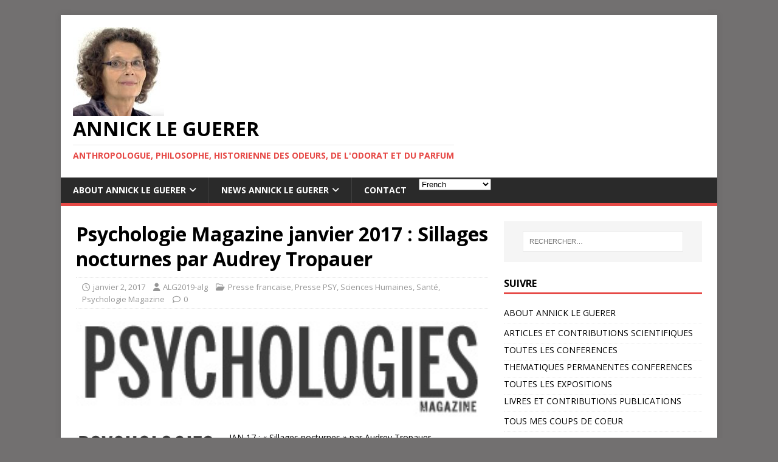

--- FILE ---
content_type: text/html; charset=UTF-8
request_url: https://annickleguerer.com/psychologie-magazine-janvier-2017-sillages-nocturnes
body_size: 18223
content:
<!DOCTYPE html>
<html class="no-js" lang="fr-FR">
<head>
<meta charset="UTF-8">
<meta name="viewport" content="width=device-width, initial-scale=1.0">
<link rel="profile" href="http://gmpg.org/xfn/11" />
<meta name='robots' content='index, follow, max-image-preview:large, max-snippet:-1, max-video-preview:-1' />
	<style>img:is([sizes="auto" i], [sizes^="auto," i]) { contain-intrinsic-size: 3000px 1500px }</style>
	
	<!-- This site is optimized with the Yoast SEO plugin v26.3 - https://yoast.com/wordpress/plugins/seo/ -->
	<title>Psychologie Magazine janvier 2017 : Sillages nocturnes par Audrey Tropauer - annick le guerer</title>
	<link rel="canonical" href="https://annickleguerer.com/psychologie-magazine-janvier-2017-sillages-nocturnes" />
	<meta property="og:locale" content="fr_FR" />
	<meta property="og:type" content="article" />
	<meta property="og:title" content="Psychologie Magazine janvier 2017 : Sillages nocturnes par Audrey Tropauer - annick le guerer" />
	<meta property="og:description" content="JAN 17 : « Sillages nocturnes » par Audrey Tropauer &nbsp;" />
	<meta property="og:url" content="https://annickleguerer.com/psychologie-magazine-janvier-2017-sillages-nocturnes" />
	<meta property="og:site_name" content="annick le guerer" />
	<meta property="article:published_time" content="2017-01-02T08:07:46+00:00" />
	<meta property="article:modified_time" content="2019-08-20T08:39:29+00:00" />
	<meta property="og:image" content="https://annickleguerer.com/wp-content/uploads/2016/06/logo-psy-mag.jpg" />
	<meta property="og:image:width" content="312" />
	<meta property="og:image:height" content="74" />
	<meta property="og:image:type" content="image/jpeg" />
	<meta name="author" content="ALG2019-alg" />
	<meta name="twitter:card" content="summary_large_image" />
	<meta name="twitter:label1" content="Écrit par" />
	<meta name="twitter:data1" content="ALG2019-alg" />
	<script type="application/ld+json" class="yoast-schema-graph">{"@context":"https://schema.org","@graph":[{"@type":"Article","@id":"https://annickleguerer.com/psychologie-magazine-janvier-2017-sillages-nocturnes#article","isPartOf":{"@id":"https://annickleguerer.com/psychologie-magazine-janvier-2017-sillages-nocturnes"},"author":{"name":"ALG2019-alg","@id":"https://annickleguerer.com/#/schema/person/2ae4ba9ff3161e2d88cec37ff03bc8af"},"headline":"Psychologie Magazine janvier 2017 : Sillages nocturnes par Audrey Tropauer","datePublished":"2017-01-02T08:07:46+00:00","dateModified":"2019-08-20T08:39:29+00:00","mainEntityOfPage":{"@id":"https://annickleguerer.com/psychologie-magazine-janvier-2017-sillages-nocturnes"},"wordCount":15,"publisher":{"@id":"https://annickleguerer.com/#organization"},"image":{"@id":"https://annickleguerer.com/psychologie-magazine-janvier-2017-sillages-nocturnes#primaryimage"},"thumbnailUrl":"https://annickleguerer.com/wp-content/uploads/2016/06/logo-psy-mag.jpg","articleSection":["Presse francaise","Presse PSY, Sciences Humaines, Santé","Psychologie Magazine"],"inLanguage":"fr-FR"},{"@type":"WebPage","@id":"https://annickleguerer.com/psychologie-magazine-janvier-2017-sillages-nocturnes","url":"https://annickleguerer.com/psychologie-magazine-janvier-2017-sillages-nocturnes","name":"Psychologie Magazine janvier 2017 : Sillages nocturnes par Audrey Tropauer - annick le guerer","isPartOf":{"@id":"https://annickleguerer.com/#website"},"primaryImageOfPage":{"@id":"https://annickleguerer.com/psychologie-magazine-janvier-2017-sillages-nocturnes#primaryimage"},"image":{"@id":"https://annickleguerer.com/psychologie-magazine-janvier-2017-sillages-nocturnes#primaryimage"},"thumbnailUrl":"https://annickleguerer.com/wp-content/uploads/2016/06/logo-psy-mag.jpg","datePublished":"2017-01-02T08:07:46+00:00","dateModified":"2019-08-20T08:39:29+00:00","breadcrumb":{"@id":"https://annickleguerer.com/psychologie-magazine-janvier-2017-sillages-nocturnes#breadcrumb"},"inLanguage":"fr-FR","potentialAction":[{"@type":"ReadAction","target":["https://annickleguerer.com/psychologie-magazine-janvier-2017-sillages-nocturnes"]}]},{"@type":"ImageObject","inLanguage":"fr-FR","@id":"https://annickleguerer.com/psychologie-magazine-janvier-2017-sillages-nocturnes#primaryimage","url":"https://annickleguerer.com/wp-content/uploads/2016/06/logo-psy-mag.jpg","contentUrl":"https://annickleguerer.com/wp-content/uploads/2016/06/logo-psy-mag.jpg","width":312,"height":74},{"@type":"BreadcrumbList","@id":"https://annickleguerer.com/psychologie-magazine-janvier-2017-sillages-nocturnes#breadcrumb","itemListElement":[{"@type":"ListItem","position":1,"name":"Accueil","item":"https://annickleguerer.com/"},{"@type":"ListItem","position":2,"name":"Psychologie Magazine janvier 2017 : Sillages nocturnes par Audrey Tropauer"}]},{"@type":"WebSite","@id":"https://annickleguerer.com/#website","url":"https://annickleguerer.com/","name":"annick le guerer","description":"Anthropologue, philosophe, historienne des odeurs, de l&#039;odorat et du parfum","publisher":{"@id":"https://annickleguerer.com/#organization"},"potentialAction":[{"@type":"SearchAction","target":{"@type":"EntryPoint","urlTemplate":"https://annickleguerer.com/?s={search_term_string}"},"query-input":{"@type":"PropertyValueSpecification","valueRequired":true,"valueName":"search_term_string"}}],"inLanguage":"fr-FR"},{"@type":"Organization","@id":"https://annickleguerer.com/#organization","name":"Annick Le Guérer","url":"https://annickleguerer.com/","logo":{"@type":"ImageObject","inLanguage":"fr-FR","@id":"https://annickleguerer.com/#/schema/logo/image/","url":"https://annickleguerer.com/wp-content/uploads/2019/11/alg21119-ter-e1572702742447.jpg","contentUrl":"https://annickleguerer.com/wp-content/uploads/2019/11/alg21119-ter-e1572702742447.jpg","width":150,"height":146,"caption":"Annick Le Guérer"},"image":{"@id":"https://annickleguerer.com/#/schema/logo/image/"}},{"@type":"Person","@id":"https://annickleguerer.com/#/schema/person/2ae4ba9ff3161e2d88cec37ff03bc8af","name":"ALG2019-alg","url":"https://annickleguerer.com/author/alg2019-alg"}]}</script>
	<!-- / Yoast SEO plugin. -->


<link rel='dns-prefetch' href='//fonts.googleapis.com' />
<link rel='preconnect' href='//c0.wp.com' />
<link rel="alternate" type="application/rss+xml" title="annick le guerer &raquo; Flux" href="https://annickleguerer.com/feed" />
<link rel="alternate" type="application/rss+xml" title="annick le guerer &raquo; Flux des commentaires" href="https://annickleguerer.com/comments/feed" />
<script type="text/javascript">
/* <![CDATA[ */
window._wpemojiSettings = {"baseUrl":"https:\/\/s.w.org\/images\/core\/emoji\/16.0.1\/72x72\/","ext":".png","svgUrl":"https:\/\/s.w.org\/images\/core\/emoji\/16.0.1\/svg\/","svgExt":".svg","source":{"concatemoji":"https:\/\/annickleguerer.com\/wp-includes\/js\/wp-emoji-release.min.js?ver=6.8.3"}};
/*! This file is auto-generated */
!function(s,n){var o,i,e;function c(e){try{var t={supportTests:e,timestamp:(new Date).valueOf()};sessionStorage.setItem(o,JSON.stringify(t))}catch(e){}}function p(e,t,n){e.clearRect(0,0,e.canvas.width,e.canvas.height),e.fillText(t,0,0);var t=new Uint32Array(e.getImageData(0,0,e.canvas.width,e.canvas.height).data),a=(e.clearRect(0,0,e.canvas.width,e.canvas.height),e.fillText(n,0,0),new Uint32Array(e.getImageData(0,0,e.canvas.width,e.canvas.height).data));return t.every(function(e,t){return e===a[t]})}function u(e,t){e.clearRect(0,0,e.canvas.width,e.canvas.height),e.fillText(t,0,0);for(var n=e.getImageData(16,16,1,1),a=0;a<n.data.length;a++)if(0!==n.data[a])return!1;return!0}function f(e,t,n,a){switch(t){case"flag":return n(e,"\ud83c\udff3\ufe0f\u200d\u26a7\ufe0f","\ud83c\udff3\ufe0f\u200b\u26a7\ufe0f")?!1:!n(e,"\ud83c\udde8\ud83c\uddf6","\ud83c\udde8\u200b\ud83c\uddf6")&&!n(e,"\ud83c\udff4\udb40\udc67\udb40\udc62\udb40\udc65\udb40\udc6e\udb40\udc67\udb40\udc7f","\ud83c\udff4\u200b\udb40\udc67\u200b\udb40\udc62\u200b\udb40\udc65\u200b\udb40\udc6e\u200b\udb40\udc67\u200b\udb40\udc7f");case"emoji":return!a(e,"\ud83e\udedf")}return!1}function g(e,t,n,a){var r="undefined"!=typeof WorkerGlobalScope&&self instanceof WorkerGlobalScope?new OffscreenCanvas(300,150):s.createElement("canvas"),o=r.getContext("2d",{willReadFrequently:!0}),i=(o.textBaseline="top",o.font="600 32px Arial",{});return e.forEach(function(e){i[e]=t(o,e,n,a)}),i}function t(e){var t=s.createElement("script");t.src=e,t.defer=!0,s.head.appendChild(t)}"undefined"!=typeof Promise&&(o="wpEmojiSettingsSupports",i=["flag","emoji"],n.supports={everything:!0,everythingExceptFlag:!0},e=new Promise(function(e){s.addEventListener("DOMContentLoaded",e,{once:!0})}),new Promise(function(t){var n=function(){try{var e=JSON.parse(sessionStorage.getItem(o));if("object"==typeof e&&"number"==typeof e.timestamp&&(new Date).valueOf()<e.timestamp+604800&&"object"==typeof e.supportTests)return e.supportTests}catch(e){}return null}();if(!n){if("undefined"!=typeof Worker&&"undefined"!=typeof OffscreenCanvas&&"undefined"!=typeof URL&&URL.createObjectURL&&"undefined"!=typeof Blob)try{var e="postMessage("+g.toString()+"("+[JSON.stringify(i),f.toString(),p.toString(),u.toString()].join(",")+"));",a=new Blob([e],{type:"text/javascript"}),r=new Worker(URL.createObjectURL(a),{name:"wpTestEmojiSupports"});return void(r.onmessage=function(e){c(n=e.data),r.terminate(),t(n)})}catch(e){}c(n=g(i,f,p,u))}t(n)}).then(function(e){for(var t in e)n.supports[t]=e[t],n.supports.everything=n.supports.everything&&n.supports[t],"flag"!==t&&(n.supports.everythingExceptFlag=n.supports.everythingExceptFlag&&n.supports[t]);n.supports.everythingExceptFlag=n.supports.everythingExceptFlag&&!n.supports.flag,n.DOMReady=!1,n.readyCallback=function(){n.DOMReady=!0}}).then(function(){return e}).then(function(){var e;n.supports.everything||(n.readyCallback(),(e=n.source||{}).concatemoji?t(e.concatemoji):e.wpemoji&&e.twemoji&&(t(e.twemoji),t(e.wpemoji)))}))}((window,document),window._wpemojiSettings);
/* ]]> */
</script>
<style id='wp-emoji-styles-inline-css' type='text/css'>

	img.wp-smiley, img.emoji {
		display: inline !important;
		border: none !important;
		box-shadow: none !important;
		height: 1em !important;
		width: 1em !important;
		margin: 0 0.07em !important;
		vertical-align: -0.1em !important;
		background: none !important;
		padding: 0 !important;
	}
</style>
<link rel='stylesheet' id='wp-block-library-css' href='https://c0.wp.com/c/6.8.3/wp-includes/css/dist/block-library/style.min.css' type='text/css' media='all' />
<style id='classic-theme-styles-inline-css' type='text/css'>
/*! This file is auto-generated */
.wp-block-button__link{color:#fff;background-color:#32373c;border-radius:9999px;box-shadow:none;text-decoration:none;padding:calc(.667em + 2px) calc(1.333em + 2px);font-size:1.125em}.wp-block-file__button{background:#32373c;color:#fff;text-decoration:none}
</style>
<link rel='stylesheet' id='mediaelement-css' href='https://c0.wp.com/c/6.8.3/wp-includes/js/mediaelement/mediaelementplayer-legacy.min.css' type='text/css' media='all' />
<link rel='stylesheet' id='wp-mediaelement-css' href='https://c0.wp.com/c/6.8.3/wp-includes/js/mediaelement/wp-mediaelement.min.css' type='text/css' media='all' />
<style id='jetpack-sharing-buttons-style-inline-css' type='text/css'>
.jetpack-sharing-buttons__services-list{display:flex;flex-direction:row;flex-wrap:wrap;gap:0;list-style-type:none;margin:5px;padding:0}.jetpack-sharing-buttons__services-list.has-small-icon-size{font-size:12px}.jetpack-sharing-buttons__services-list.has-normal-icon-size{font-size:16px}.jetpack-sharing-buttons__services-list.has-large-icon-size{font-size:24px}.jetpack-sharing-buttons__services-list.has-huge-icon-size{font-size:36px}@media print{.jetpack-sharing-buttons__services-list{display:none!important}}.editor-styles-wrapper .wp-block-jetpack-sharing-buttons{gap:0;padding-inline-start:0}ul.jetpack-sharing-buttons__services-list.has-background{padding:1.25em 2.375em}
</style>
<style id='global-styles-inline-css' type='text/css'>
:root{--wp--preset--aspect-ratio--square: 1;--wp--preset--aspect-ratio--4-3: 4/3;--wp--preset--aspect-ratio--3-4: 3/4;--wp--preset--aspect-ratio--3-2: 3/2;--wp--preset--aspect-ratio--2-3: 2/3;--wp--preset--aspect-ratio--16-9: 16/9;--wp--preset--aspect-ratio--9-16: 9/16;--wp--preset--color--black: #000000;--wp--preset--color--cyan-bluish-gray: #abb8c3;--wp--preset--color--white: #ffffff;--wp--preset--color--pale-pink: #f78da7;--wp--preset--color--vivid-red: #cf2e2e;--wp--preset--color--luminous-vivid-orange: #ff6900;--wp--preset--color--luminous-vivid-amber: #fcb900;--wp--preset--color--light-green-cyan: #7bdcb5;--wp--preset--color--vivid-green-cyan: #00d084;--wp--preset--color--pale-cyan-blue: #8ed1fc;--wp--preset--color--vivid-cyan-blue: #0693e3;--wp--preset--color--vivid-purple: #9b51e0;--wp--preset--gradient--vivid-cyan-blue-to-vivid-purple: linear-gradient(135deg,rgba(6,147,227,1) 0%,rgb(155,81,224) 100%);--wp--preset--gradient--light-green-cyan-to-vivid-green-cyan: linear-gradient(135deg,rgb(122,220,180) 0%,rgb(0,208,130) 100%);--wp--preset--gradient--luminous-vivid-amber-to-luminous-vivid-orange: linear-gradient(135deg,rgba(252,185,0,1) 0%,rgba(255,105,0,1) 100%);--wp--preset--gradient--luminous-vivid-orange-to-vivid-red: linear-gradient(135deg,rgba(255,105,0,1) 0%,rgb(207,46,46) 100%);--wp--preset--gradient--very-light-gray-to-cyan-bluish-gray: linear-gradient(135deg,rgb(238,238,238) 0%,rgb(169,184,195) 100%);--wp--preset--gradient--cool-to-warm-spectrum: linear-gradient(135deg,rgb(74,234,220) 0%,rgb(151,120,209) 20%,rgb(207,42,186) 40%,rgb(238,44,130) 60%,rgb(251,105,98) 80%,rgb(254,248,76) 100%);--wp--preset--gradient--blush-light-purple: linear-gradient(135deg,rgb(255,206,236) 0%,rgb(152,150,240) 100%);--wp--preset--gradient--blush-bordeaux: linear-gradient(135deg,rgb(254,205,165) 0%,rgb(254,45,45) 50%,rgb(107,0,62) 100%);--wp--preset--gradient--luminous-dusk: linear-gradient(135deg,rgb(255,203,112) 0%,rgb(199,81,192) 50%,rgb(65,88,208) 100%);--wp--preset--gradient--pale-ocean: linear-gradient(135deg,rgb(255,245,203) 0%,rgb(182,227,212) 50%,rgb(51,167,181) 100%);--wp--preset--gradient--electric-grass: linear-gradient(135deg,rgb(202,248,128) 0%,rgb(113,206,126) 100%);--wp--preset--gradient--midnight: linear-gradient(135deg,rgb(2,3,129) 0%,rgb(40,116,252) 100%);--wp--preset--font-size--small: 13px;--wp--preset--font-size--medium: 20px;--wp--preset--font-size--large: 36px;--wp--preset--font-size--x-large: 42px;--wp--preset--spacing--20: 0.44rem;--wp--preset--spacing--30: 0.67rem;--wp--preset--spacing--40: 1rem;--wp--preset--spacing--50: 1.5rem;--wp--preset--spacing--60: 2.25rem;--wp--preset--spacing--70: 3.38rem;--wp--preset--spacing--80: 5.06rem;--wp--preset--shadow--natural: 6px 6px 9px rgba(0, 0, 0, 0.2);--wp--preset--shadow--deep: 12px 12px 50px rgba(0, 0, 0, 0.4);--wp--preset--shadow--sharp: 6px 6px 0px rgba(0, 0, 0, 0.2);--wp--preset--shadow--outlined: 6px 6px 0px -3px rgba(255, 255, 255, 1), 6px 6px rgba(0, 0, 0, 1);--wp--preset--shadow--crisp: 6px 6px 0px rgba(0, 0, 0, 1);}:where(.is-layout-flex){gap: 0.5em;}:where(.is-layout-grid){gap: 0.5em;}body .is-layout-flex{display: flex;}.is-layout-flex{flex-wrap: wrap;align-items: center;}.is-layout-flex > :is(*, div){margin: 0;}body .is-layout-grid{display: grid;}.is-layout-grid > :is(*, div){margin: 0;}:where(.wp-block-columns.is-layout-flex){gap: 2em;}:where(.wp-block-columns.is-layout-grid){gap: 2em;}:where(.wp-block-post-template.is-layout-flex){gap: 1.25em;}:where(.wp-block-post-template.is-layout-grid){gap: 1.25em;}.has-black-color{color: var(--wp--preset--color--black) !important;}.has-cyan-bluish-gray-color{color: var(--wp--preset--color--cyan-bluish-gray) !important;}.has-white-color{color: var(--wp--preset--color--white) !important;}.has-pale-pink-color{color: var(--wp--preset--color--pale-pink) !important;}.has-vivid-red-color{color: var(--wp--preset--color--vivid-red) !important;}.has-luminous-vivid-orange-color{color: var(--wp--preset--color--luminous-vivid-orange) !important;}.has-luminous-vivid-amber-color{color: var(--wp--preset--color--luminous-vivid-amber) !important;}.has-light-green-cyan-color{color: var(--wp--preset--color--light-green-cyan) !important;}.has-vivid-green-cyan-color{color: var(--wp--preset--color--vivid-green-cyan) !important;}.has-pale-cyan-blue-color{color: var(--wp--preset--color--pale-cyan-blue) !important;}.has-vivid-cyan-blue-color{color: var(--wp--preset--color--vivid-cyan-blue) !important;}.has-vivid-purple-color{color: var(--wp--preset--color--vivid-purple) !important;}.has-black-background-color{background-color: var(--wp--preset--color--black) !important;}.has-cyan-bluish-gray-background-color{background-color: var(--wp--preset--color--cyan-bluish-gray) !important;}.has-white-background-color{background-color: var(--wp--preset--color--white) !important;}.has-pale-pink-background-color{background-color: var(--wp--preset--color--pale-pink) !important;}.has-vivid-red-background-color{background-color: var(--wp--preset--color--vivid-red) !important;}.has-luminous-vivid-orange-background-color{background-color: var(--wp--preset--color--luminous-vivid-orange) !important;}.has-luminous-vivid-amber-background-color{background-color: var(--wp--preset--color--luminous-vivid-amber) !important;}.has-light-green-cyan-background-color{background-color: var(--wp--preset--color--light-green-cyan) !important;}.has-vivid-green-cyan-background-color{background-color: var(--wp--preset--color--vivid-green-cyan) !important;}.has-pale-cyan-blue-background-color{background-color: var(--wp--preset--color--pale-cyan-blue) !important;}.has-vivid-cyan-blue-background-color{background-color: var(--wp--preset--color--vivid-cyan-blue) !important;}.has-vivid-purple-background-color{background-color: var(--wp--preset--color--vivid-purple) !important;}.has-black-border-color{border-color: var(--wp--preset--color--black) !important;}.has-cyan-bluish-gray-border-color{border-color: var(--wp--preset--color--cyan-bluish-gray) !important;}.has-white-border-color{border-color: var(--wp--preset--color--white) !important;}.has-pale-pink-border-color{border-color: var(--wp--preset--color--pale-pink) !important;}.has-vivid-red-border-color{border-color: var(--wp--preset--color--vivid-red) !important;}.has-luminous-vivid-orange-border-color{border-color: var(--wp--preset--color--luminous-vivid-orange) !important;}.has-luminous-vivid-amber-border-color{border-color: var(--wp--preset--color--luminous-vivid-amber) !important;}.has-light-green-cyan-border-color{border-color: var(--wp--preset--color--light-green-cyan) !important;}.has-vivid-green-cyan-border-color{border-color: var(--wp--preset--color--vivid-green-cyan) !important;}.has-pale-cyan-blue-border-color{border-color: var(--wp--preset--color--pale-cyan-blue) !important;}.has-vivid-cyan-blue-border-color{border-color: var(--wp--preset--color--vivid-cyan-blue) !important;}.has-vivid-purple-border-color{border-color: var(--wp--preset--color--vivid-purple) !important;}.has-vivid-cyan-blue-to-vivid-purple-gradient-background{background: var(--wp--preset--gradient--vivid-cyan-blue-to-vivid-purple) !important;}.has-light-green-cyan-to-vivid-green-cyan-gradient-background{background: var(--wp--preset--gradient--light-green-cyan-to-vivid-green-cyan) !important;}.has-luminous-vivid-amber-to-luminous-vivid-orange-gradient-background{background: var(--wp--preset--gradient--luminous-vivid-amber-to-luminous-vivid-orange) !important;}.has-luminous-vivid-orange-to-vivid-red-gradient-background{background: var(--wp--preset--gradient--luminous-vivid-orange-to-vivid-red) !important;}.has-very-light-gray-to-cyan-bluish-gray-gradient-background{background: var(--wp--preset--gradient--very-light-gray-to-cyan-bluish-gray) !important;}.has-cool-to-warm-spectrum-gradient-background{background: var(--wp--preset--gradient--cool-to-warm-spectrum) !important;}.has-blush-light-purple-gradient-background{background: var(--wp--preset--gradient--blush-light-purple) !important;}.has-blush-bordeaux-gradient-background{background: var(--wp--preset--gradient--blush-bordeaux) !important;}.has-luminous-dusk-gradient-background{background: var(--wp--preset--gradient--luminous-dusk) !important;}.has-pale-ocean-gradient-background{background: var(--wp--preset--gradient--pale-ocean) !important;}.has-electric-grass-gradient-background{background: var(--wp--preset--gradient--electric-grass) !important;}.has-midnight-gradient-background{background: var(--wp--preset--gradient--midnight) !important;}.has-small-font-size{font-size: var(--wp--preset--font-size--small) !important;}.has-medium-font-size{font-size: var(--wp--preset--font-size--medium) !important;}.has-large-font-size{font-size: var(--wp--preset--font-size--large) !important;}.has-x-large-font-size{font-size: var(--wp--preset--font-size--x-large) !important;}
:where(.wp-block-post-template.is-layout-flex){gap: 1.25em;}:where(.wp-block-post-template.is-layout-grid){gap: 1.25em;}
:where(.wp-block-columns.is-layout-flex){gap: 2em;}:where(.wp-block-columns.is-layout-grid){gap: 2em;}
:root :where(.wp-block-pullquote){font-size: 1.5em;line-height: 1.6;}
</style>
<link rel='stylesheet' id='social-widget-css' href='https://annickleguerer.com/wp-content/plugins/social-media-widget/social_widget.css?ver=6.8.3' type='text/css' media='all' />
<link rel='stylesheet' id='mh-google-fonts-css' href='https://fonts.googleapis.com/css?family=Open+Sans:400,400italic,700,600' type='text/css' media='all' />
<link rel='stylesheet' id='mh-magazine-lite-css' href='https://annickleguerer.com/wp-content/themes/mh-magazine-lite/style.css?ver=2.10.0' type='text/css' media='all' />
<link rel='stylesheet' id='mh-font-awesome-css' href='https://annickleguerer.com/wp-content/themes/mh-magazine-lite/includes/font-awesome.min.css' type='text/css' media='all' />
<link rel='stylesheet' id='sharedaddy-css' href='https://c0.wp.com/p/jetpack/15.2/modules/sharedaddy/sharing.css' type='text/css' media='all' />
<link rel='stylesheet' id='social-logos-css' href='https://c0.wp.com/p/jetpack/15.2/_inc/social-logos/social-logos.min.css' type='text/css' media='all' />
<script type="text/javascript" src="https://c0.wp.com/c/6.8.3/wp-includes/js/jquery/jquery.min.js" id="jquery-core-js"></script>
<script type="text/javascript" src="https://c0.wp.com/c/6.8.3/wp-includes/js/jquery/jquery-migrate.min.js" id="jquery-migrate-js"></script>
<script type="text/javascript" id="mh-scripts-js-extra">
/* <![CDATA[ */
var mh_magazine = {"text":{"toggle_menu":"Toggle Menu"}};
/* ]]> */
</script>
<script type="text/javascript" src="https://annickleguerer.com/wp-content/themes/mh-magazine-lite/js/scripts.js?ver=2.10.0" id="mh-scripts-js"></script>
<link rel="https://api.w.org/" href="https://annickleguerer.com/wp-json/" /><link rel="alternate" title="JSON" type="application/json" href="https://annickleguerer.com/wp-json/wp/v2/posts/4126" /><link rel="EditURI" type="application/rsd+xml" title="RSD" href="https://annickleguerer.com/xmlrpc.php?rsd" />
<meta name="generator" content="WordPress 6.8.3" />
<link rel='shortlink' href='https://annickleguerer.com/?p=4126' />
<link rel="alternate" title="oEmbed (JSON)" type="application/json+oembed" href="https://annickleguerer.com/wp-json/oembed/1.0/embed?url=https%3A%2F%2Fannickleguerer.com%2Fpsychologie-magazine-janvier-2017-sillages-nocturnes" />
<link rel="alternate" title="oEmbed (XML)" type="text/xml+oembed" href="https://annickleguerer.com/wp-json/oembed/1.0/embed?url=https%3A%2F%2Fannickleguerer.com%2Fpsychologie-magazine-janvier-2017-sillages-nocturnes&#038;format=xml" />

        <script type="text/javascript">
            var jQueryMigrateHelperHasSentDowngrade = false;

			window.onerror = function( msg, url, line, col, error ) {
				// Break out early, do not processing if a downgrade reqeust was already sent.
				if ( jQueryMigrateHelperHasSentDowngrade ) {
					return true;
                }

				var xhr = new XMLHttpRequest();
				var nonce = '8f4ff3f5c5';
				var jQueryFunctions = [
					'andSelf',
					'browser',
					'live',
					'boxModel',
					'support.boxModel',
					'size',
					'swap',
					'clean',
					'sub',
                ];
				var match_pattern = /\)\.(.+?) is not a function/;
                var erroredFunction = msg.match( match_pattern );

                // If there was no matching functions, do not try to downgrade.
                if ( null === erroredFunction || typeof erroredFunction !== 'object' || typeof erroredFunction[1] === "undefined" || -1 === jQueryFunctions.indexOf( erroredFunction[1] ) ) {
                    return true;
                }

                // Set that we've now attempted a downgrade request.
                jQueryMigrateHelperHasSentDowngrade = true;

				xhr.open( 'POST', 'https://annickleguerer.com/wp-admin/admin-ajax.php' );
				xhr.setRequestHeader( 'Content-Type', 'application/x-www-form-urlencoded' );
				xhr.onload = function () {
					var response,
                        reload = false;

					if ( 200 === xhr.status ) {
                        try {
                        	response = JSON.parse( xhr.response );

                        	reload = response.data.reload;
                        } catch ( e ) {
                        	reload = false;
                        }
                    }

					// Automatically reload the page if a deprecation caused an automatic downgrade, ensure visitors get the best possible experience.
					if ( reload ) {
						location.reload();
                    }
				};

				xhr.send( encodeURI( 'action=jquery-migrate-downgrade-version&_wpnonce=' + nonce ) );

				// Suppress error alerts in older browsers
				return true;
			}
        </script>

		<!--[if lt IE 9]>
<script src="https://annickleguerer.com/wp-content/themes/mh-magazine-lite/js/css3-mediaqueries.js"></script>
<![endif]-->
<style type="text/css" id="custom-background-css">
body.custom-background { background-color: #727070; }
</style>
	<link rel="icon" href="https://annickleguerer.com/wp-content/uploads/2015/02/cropped-annick-annik250x250px-1-32x32.jpg" sizes="32x32" />
<link rel="icon" href="https://annickleguerer.com/wp-content/uploads/2015/02/cropped-annick-annik250x250px-1-192x192.jpg" sizes="192x192" />
<link rel="apple-touch-icon" href="https://annickleguerer.com/wp-content/uploads/2015/02/cropped-annick-annik250x250px-1-180x180.jpg" />
<meta name="msapplication-TileImage" content="https://annickleguerer.com/wp-content/uploads/2015/02/cropped-annick-annik250x250px-1-270x270.jpg" />
</head>
<body id="mh-mobile" class="wp-singular post-template-default single single-post postid-4126 single-format-standard custom-background wp-custom-logo wp-theme-mh-magazine-lite mh-right-sb" itemscope="itemscope" itemtype="https://schema.org/WebPage">
<div class="mh-container mh-container-outer">
<div class="mh-header-mobile-nav mh-clearfix"></div>
<header class="mh-header" itemscope="itemscope" itemtype="https://schema.org/WPHeader">
	<div class="mh-container mh-container-inner mh-row mh-clearfix">
		<div class="mh-custom-header mh-clearfix">
<div class="mh-site-identity">
<div class="mh-site-logo" role="banner" itemscope="itemscope" itemtype="https://schema.org/Brand">
<a href="https://annickleguerer.com/" class="custom-logo-link" rel="home"><img width="150" height="146" src="https://annickleguerer.com/wp-content/uploads/2019/11/alg21119-ter-e1572702742447.jpg" class="custom-logo" alt="annick le guerer" decoding="async" /></a><div class="mh-header-text">
<a class="mh-header-text-link" href="https://annickleguerer.com/" title="annick le guerer" rel="home">
<h2 class="mh-header-title">annick le guerer</h2>
<h3 class="mh-header-tagline">Anthropologue, philosophe, historienne des odeurs, de l&#039;odorat et du parfum</h3>
</a>
</div>
</div>
</div>
</div>
	</div>
	<div class="mh-main-nav-wrap">
		<nav class="mh-navigation mh-main-nav mh-container mh-container-inner mh-clearfix" itemscope="itemscope" itemtype="https://schema.org/SiteNavigationElement">
			<div class="menu-menu-1-container"><ul id="menu-menu-1" class="menu"><li id="menu-item-58" class="menu-item menu-item-type-post_type menu-item-object-page menu-item-has-children menu-item-58"><a href="https://annickleguerer.com/annick-le-guerer">ABOUT ANNICK LE GUERER</a>
<ul class="sub-menu">
	<li id="menu-item-7813" class="menu-item menu-item-type-post_type menu-item-object-page menu-item-7813"><a href="https://annickleguerer.com/hommages-et-references">Hommages et références</a></li>
</ul>
</li>
<li id="menu-item-5997" class="menu-item menu-item-type-post_type menu-item-object-page menu-item-home menu-item-has-children menu-item-5997"><a href="https://annickleguerer.com/">NEWS ANNICK LE GUERER</a>
<ul class="sub-menu">
	<li id="menu-item-6834" class="menu-item menu-item-type-taxonomy menu-item-object-category current-post-ancestor current-menu-parent current-post-parent menu-item-6834"><a href="https://annickleguerer.com/category/presse-francaise">Presse francaise</a></li>
	<li id="menu-item-6209" class="menu-item menu-item-type-taxonomy menu-item-object-category menu-item-6209"><a href="https://annickleguerer.com/category/presse-internationale">Presse internationale</a></li>
	<li id="menu-item-6188" class="menu-item menu-item-type-taxonomy menu-item-object-category menu-item-has-children menu-item-6188"><a href="https://annickleguerer.com/category/presse-ecrite">Presse écrite</a>
	<ul class="sub-menu">
		<li id="menu-item-7933" class="menu-item menu-item-type-post_type menu-item-object-page menu-item-7933"><a href="https://annickleguerer.com/presse-ecrite-et-web">La presse écrite et web par année</a></li>
	</ul>
</li>
	<li id="menu-item-6210" class="menu-item menu-item-type-taxonomy menu-item-object-category menu-item-6210"><a href="https://annickleguerer.com/category/tv">TV</a></li>
	<li id="menu-item-6191" class="menu-item menu-item-type-taxonomy menu-item-object-category menu-item-6191"><a href="https://annickleguerer.com/category/presse-audio">Presse Audio</a></li>
	<li id="menu-item-6192" class="menu-item menu-item-type-taxonomy menu-item-object-category menu-item-6192"><a href="https://annickleguerer.com/category/video">Vidéo</a></li>
	<li id="menu-item-6186" class="menu-item menu-item-type-taxonomy menu-item-object-category menu-item-6186"><a href="https://annickleguerer.com/category/conferences">Conférences</a></li>
	<li id="menu-item-6189" class="menu-item menu-item-type-taxonomy menu-item-object-category menu-item-6189"><a href="https://annickleguerer.com/category/expositions">Expositions</a></li>
	<li id="menu-item-6204" class="menu-item menu-item-type-taxonomy menu-item-object-category menu-item-6204"><a href="https://annickleguerer.com/category/livres">Livres</a></li>
	<li id="menu-item-6202" class="menu-item menu-item-type-taxonomy menu-item-object-category menu-item-6202"><a href="https://annickleguerer.com/category/formation">Formation</a></li>
	<li id="menu-item-6200" class="menu-item menu-item-type-taxonomy menu-item-object-category menu-item-6200"><a href="https://annickleguerer.com/category/coups-de-coeur-parfums">Coups de coeur parfums</a></li>
	<li id="menu-item-6212" class="menu-item menu-item-type-taxonomy menu-item-object-category menu-item-6212"><a href="https://annickleguerer.com/category/coups-de-coeur-parfumeurs">Coups de coeur parfumeurs</a></li>
</ul>
</li>
<li id="menu-item-6248" class="menu-item menu-item-type-post_type menu-item-object-page menu-item-6248"><a href="https://annickleguerer.com/contact">CONTACT</a></li>
<li style="position:relative;" class="menu-item menu-item-gtranslate gt-menu-73310"></li></ul></div>		</nav>
	</div>
</header><div class="mh-wrapper mh-clearfix">
	<div id="main-content" class="mh-content" role="main" itemprop="mainContentOfPage"><article id="post-4126" class="post-4126 post type-post status-publish format-standard has-post-thumbnail hentry category-presse-francaise category-presse-psy-sciences-humaines-sante category-psychologie-magazine">
	<header class="entry-header mh-clearfix"><h1 class="entry-title">Psychologie Magazine janvier 2017 : Sillages nocturnes par Audrey Tropauer</h1><p class="mh-meta entry-meta">
<span class="entry-meta-date updated"><i class="far fa-clock"></i><a href="https://annickleguerer.com/2017/01">janvier 2, 2017</a></span>
<span class="entry-meta-author author vcard"><i class="fa fa-user"></i><a class="fn" href="https://annickleguerer.com/author/alg2019-alg">ALG2019-alg</a></span>
<span class="entry-meta-categories"><i class="far fa-folder-open"></i><a href="https://annickleguerer.com/category/presse-francaise" rel="category tag">Presse francaise</a>, <a href="https://annickleguerer.com/category/presse-francaise/presse-psy-sciences-humaines-sante" rel="category tag">Presse PSY, Sciences Humaines, Santé</a>, <a href="https://annickleguerer.com/category/presse-francaise/presse-psy-sciences-humaines-sante/psychologie-magazine" rel="category tag">Psychologie Magazine</a></span>
<span class="entry-meta-comments"><i class="far fa-comment"></i><a class="mh-comment-scroll" href="https://annickleguerer.com/psychologie-magazine-janvier-2017-sillages-nocturnes#mh-comments">0</a></span>
</p>
	</header>
		<div class="entry-content mh-clearfix">
<figure class="entry-thumbnail">
<img src="https://annickleguerer.com/wp-content/uploads/2016/06/logo-psy-mag.jpg" alt="" title="logo psy mag" />
</figure>
<p><a href="https://annickleguerer.files.wordpress.com/2016/06/logo-psy-mag.jpg"><img decoding="async" class=" wp-image-3679 alignleft" src="https://annickleguerer.files.wordpress.com/2016/06/logo-psy-mag.jpg?w=300" alt="logo psy mag" width="232" height="55" srcset="https://annickleguerer.com/wp-content/uploads/2016/06/logo-psy-mag.jpg 312w, https://annickleguerer.com/wp-content/uploads/2016/06/logo-psy-mag-300x71.jpg 300w" sizes="(max-width: 232px) 100vw, 232px" /></a>JAN 17 : « Sillages nocturnes » par Audrey Tropauer</p>
<p>&nbsp;</p>
<p><a href="https://annickleguerer.files.wordpress.com/2017/01/psy-janv17couv.jpg"><img fetchpriority="high" decoding="async" class="size-medium wp-image-4129 aligncenter" src="https://annickleguerer.files.wordpress.com/2017/01/psy-janv17couv.jpg?w=207" alt="psy-janv17couv" width="207" height="300" srcset="https://annickleguerer.com/wp-content/uploads/2017/01/psy-janv17couv.jpg 986w, https://annickleguerer.com/wp-content/uploads/2017/01/psy-janv17couv-207x300.jpg 207w, https://annickleguerer.com/wp-content/uploads/2017/01/psy-janv17couv-768x1112.jpg 768w, https://annickleguerer.com/wp-content/uploads/2017/01/psy-janv17couv-707x1024.jpg 707w" sizes="(max-width: 207px) 100vw, 207px" /></a></p>
<p><img decoding="async" class="aligncenter wp-image-4128 size-full" src="https://annickleguerer.files.wordpress.com/2017/01/psy-janv17article.jpg" alt="psy-janv17article" width="990" height="1426" srcset="https://annickleguerer.com/wp-content/uploads/2017/01/psy-janv17article.jpg 990w, https://annickleguerer.com/wp-content/uploads/2017/01/psy-janv17article-208x300.jpg 208w, https://annickleguerer.com/wp-content/uploads/2017/01/psy-janv17article-768x1106.jpg 768w, https://annickleguerer.com/wp-content/uploads/2017/01/psy-janv17article-711x1024.jpg 711w" sizes="(max-width: 990px) 100vw, 990px" /></p>
<div class="sharedaddy sd-sharing-enabled"><div class="robots-nocontent sd-block sd-social sd-social-icon sd-sharing"><h3 class="sd-title">Partager :</h3><div class="sd-content"><ul><li class="share-twitter"><a rel="nofollow noopener noreferrer"
				data-shared="sharing-twitter-4126"
				class="share-twitter sd-button share-icon no-text"
				href="https://annickleguerer.com/psychologie-magazine-janvier-2017-sillages-nocturnes?share=twitter"
				target="_blank"
				aria-labelledby="sharing-twitter-4126"
				>
				<span id="sharing-twitter-4126" hidden>Cliquer pour partager sur X(ouvre dans une nouvelle fenêtre)</span>
				<span>X</span>
			</a></li><li class="share-facebook"><a rel="nofollow noopener noreferrer"
				data-shared="sharing-facebook-4126"
				class="share-facebook sd-button share-icon no-text"
				href="https://annickleguerer.com/psychologie-magazine-janvier-2017-sillages-nocturnes?share=facebook"
				target="_blank"
				aria-labelledby="sharing-facebook-4126"
				>
				<span id="sharing-facebook-4126" hidden>Cliquez pour partager sur Facebook(ouvre dans une nouvelle fenêtre)</span>
				<span>Facebook</span>
			</a></li><li class="share-linkedin"><a rel="nofollow noopener noreferrer"
				data-shared="sharing-linkedin-4126"
				class="share-linkedin sd-button share-icon no-text"
				href="https://annickleguerer.com/psychologie-magazine-janvier-2017-sillages-nocturnes?share=linkedin"
				target="_blank"
				aria-labelledby="sharing-linkedin-4126"
				>
				<span id="sharing-linkedin-4126" hidden>Cliquez pour partager sur LinkedIn(ouvre dans une nouvelle fenêtre)</span>
				<span>LinkedIn</span>
			</a></li><li class="share-end"></li></ul></div></div></div>	</div></article>	</div>
	<aside class="mh-widget-col-1 mh-sidebar" itemscope="itemscope" itemtype="https://schema.org/WPSideBar"><div id="search-2" class="mh-widget widget_search"><form role="search" method="get" class="search-form" action="https://annickleguerer.com/">
				<label>
					<span class="screen-reader-text">Rechercher :</span>
					<input type="search" class="search-field" placeholder="Rechercher…" value="" name="s" />
				</label>
				<input type="submit" class="search-submit" value="Rechercher" />
			</form></div><div id="nav_menu-14" class="mh-widget widget_nav_menu"><h4 class="mh-widget-title"><span class="mh-widget-title-inner">SUIVRE</span></h4><div class="menu-menu-2-container"><ul id="menu-menu-2" class="menu"><li id="menu-item-6543" class="menu-item menu-item-type-post_type menu-item-object-page menu-item-has-children menu-item-6543"><a href="https://annickleguerer.com/annick-le-guerer">ABOUT ANNICK LE GUERER</a>
<ul class="sub-menu">
	<li id="menu-item-6961" class="menu-item menu-item-type-post_type menu-item-object-page menu-item-6961"><a href="https://annickleguerer.com/articles-contributions-scientifiques">ARTICLES ET CONTRIBUTIONS SCIENTIFIQUES</a></li>
	<li id="menu-item-6964" class="menu-item menu-item-type-post_type menu-item-object-page menu-item-6964"><a href="https://annickleguerer.com/les-conferences">TOUTES LES CONFERENCES</a></li>
	<li id="menu-item-6962" class="menu-item menu-item-type-post_type menu-item-object-page menu-item-6962"><a href="https://annickleguerer.com/conferences-permanentes">THEMATIQUES PERMANENTES CONFERENCES</a></li>
	<li id="menu-item-6965" class="menu-item menu-item-type-post_type menu-item-object-page menu-item-6965"><a href="https://annickleguerer.com/toutes-les-expositions">TOUTES LES EXPOSITIONS</a></li>
	<li id="menu-item-6963" class="menu-item menu-item-type-post_type menu-item-object-page menu-item-6963"><a href="https://annickleguerer.com/les-livres-les-theses">LIVRES ET CONTRIBUTIONS PUBLICATIONS</a></li>
</ul>
</li>
<li id="menu-item-6547" class="menu-item menu-item-type-post_type menu-item-object-page menu-item-6547"><a href="https://annickleguerer.com/tous-mes-coups-de-coeur">TOUS MES COUPS DE COEUR</a></li>
</ul></div></div><div id="media_image-46" class="mh-widget widget_media_image"><img width="133" height="90" src="https://annickleguerer.com/wp-content/uploads/2016/10/drapeau-anglo.jpg" class="image wp-image-4007  attachment-full size-full" alt="" style="max-width: 100%; height: auto;" decoding="async" /></div><div id="nav_menu-13" class="mh-widget widget_nav_menu"><h4 class="mh-widget-title"><span class="mh-widget-title-inner">LA PRESSE ANGLO/AMERICAINE</span></h4><div class="menu-toute-la-presse-ang-container"><ul id="menu-toute-la-presse-ang" class="menu"><li id="menu-item-6532" class="menu-item menu-item-type-taxonomy menu-item-object-category menu-item-6532"><a href="https://annickleguerer.com/category/presse-anglo-americaine/the-new-york-times">The New York Times</a></li>
<li id="menu-item-6536" class="menu-item menu-item-type-taxonomy menu-item-object-category menu-item-6536"><a href="https://annickleguerer.com/category/presse-anglo-americaine/the-sunday-times">The Sunday Times</a></li>
<li id="menu-item-6531" class="menu-item menu-item-type-taxonomy menu-item-object-category menu-item-6531"><a href="https://annickleguerer.com/category/presse-anglo-americaine/the-oxford-times">The Oxford Times</a></li>
<li id="menu-item-6529" class="menu-item menu-item-type-taxonomy menu-item-object-category menu-item-6529"><a href="https://annickleguerer.com/category/presse-anglo-americaine/san-francisco-chronicle">San Francisco Chronicle</a></li>
<li id="menu-item-6534" class="menu-item menu-item-type-taxonomy menu-item-object-category menu-item-6534"><a href="https://annickleguerer.com/category/presse-anglo-americaine/the-observer">The Observer</a></li>
<li id="menu-item-6533" class="menu-item menu-item-type-taxonomy menu-item-object-category menu-item-6533"><a href="https://annickleguerer.com/category/presse-anglo-americaine/the-independent">The Independent</a></li>
<li id="menu-item-6535" class="menu-item menu-item-type-taxonomy menu-item-object-category menu-item-6535"><a href="https://annickleguerer.com/category/presse-anglo-americaine/the-sunday-independent">The Sunday Independent</a></li>
<li id="menu-item-6539" class="menu-item menu-item-type-taxonomy menu-item-object-category menu-item-6539"><a href="https://annickleguerer.com/category/presse-anglo-americaine/birmingham-whats-on">Birmingham What&rsquo;s On</a></li>
<li id="menu-item-6528" class="menu-item menu-item-type-taxonomy menu-item-object-category menu-item-6528"><a href="https://annickleguerer.com/category/presse-anglo-americaine/kirkus-reviews">Kirkus Reviews</a></li>
<li id="menu-item-6537" class="menu-item menu-item-type-taxonomy menu-item-object-category menu-item-6537"><a href="https://annickleguerer.com/category/presse-anglo-americaine/turtle-bay-books-publishers-weekly">Turtle Bay Books &#8211; Publishers Weekly</a></li>
<li id="menu-item-6538" class="menu-item menu-item-type-taxonomy menu-item-object-category menu-item-6538"><a href="https://annickleguerer.com/category/presse-anglo-americaine/a-womans-journal">A Woman&rsquo;s Journal</a></li>
<li id="menu-item-6541" class="menu-item menu-item-type-taxonomy menu-item-object-category menu-item-6541"><a href="https://annickleguerer.com/category/presse-anglo-americaine/hamhigh">Ham&#038;High</a></li>
<li id="menu-item-6540" class="menu-item menu-item-type-taxonomy menu-item-object-category menu-item-6540"><a href="https://annickleguerer.com/category/presse-anglo-americaine/daily-mail">Daily Mail</a></li>
<li id="menu-item-6542" class="menu-item menu-item-type-taxonomy menu-item-object-category menu-item-6542"><a href="https://annickleguerer.com/category/presse-anglo-americaine/literary-review">Literary Review</a></li>
<li id="menu-item-6621" class="menu-item menu-item-type-taxonomy menu-item-object-category menu-item-6621"><a href="https://annickleguerer.com/category/presse-anglo-americaine/slate-fr">Slate.fr</a></li>
</ul></div></div><div id="media_image-47" class="mh-widget widget_media_image"><img width="150" height="150" src="https://annickleguerer.com/wp-content/uploads/2019/08/drapeau-Europe-150x150.jpg" class="image wp-image-6554  attachment-thumbnail size-thumbnail" alt="" style="max-width: 100%; height: auto;" decoding="async" /></div><div id="nav_menu-15" class="mh-widget widget_nav_menu"><h4 class="mh-widget-title"><span class="mh-widget-title-inner">PRESSE EUROPEENNE</span></h4><div class="menu-presse-europe-container"><ul id="menu-presse-europe" class="menu"><li id="menu-item-7610" class="menu-item menu-item-type-taxonomy menu-item-object-category menu-item-7610"><a href="https://annickleguerer.com/category/presse-europeenne/allemagne/arzte-zeitung">Arzte Zeitung</a></li>
<li id="menu-item-7611" class="menu-item menu-item-type-taxonomy menu-item-object-category menu-item-7611"><a href="https://annickleguerer.com/category/presse-europeenne/allemagne/buchjournal">Buchjournal</a></li>
<li id="menu-item-6622" class="menu-item menu-item-type-taxonomy menu-item-object-category menu-item-6622"><a href="https://annickleguerer.com/category/presse-europeenne/allemagne/darmstadter-echo">Darmstädter Echo</a></li>
<li id="menu-item-7612" class="menu-item menu-item-type-taxonomy menu-item-object-category menu-item-7612"><a href="https://annickleguerer.com/category/presse-europeenne/allemagne/die-zeit">Die Zeit</a></li>
<li id="menu-item-6613" class="menu-item menu-item-type-taxonomy menu-item-object-category menu-item-6613"><a href="https://annickleguerer.com/category/presse-europeenne/allemagne/frankfurter-allgemeine-zeitung">Frankfurter Allgemeine Zeitung</a></li>
<li id="menu-item-6967" class="menu-item menu-item-type-taxonomy menu-item-object-category menu-item-6967"><a href="https://annickleguerer.com/category/presse-europeenne/allemagne/focus-magazine">Focus Magazine</a></li>
<li id="menu-item-7614" class="menu-item menu-item-type-taxonomy menu-item-object-category menu-item-7614"><a href="https://annickleguerer.com/category/presse-europeenne/allemagne/hannoversche-allgemeine">Hannoversche Allgemeine</a></li>
<li id="menu-item-6571" class="menu-item menu-item-type-taxonomy menu-item-object-category menu-item-6571"><a href="https://annickleguerer.com/category/presse-europeenne/belgique/rtl-info-be">RTL INFO.be</a></li>
<li id="menu-item-7616" class="menu-item menu-item-type-taxonomy menu-item-object-category menu-item-7616"><a href="https://annickleguerer.com/category/presse-europeenne/allemagne/suddeutsch-zeitung">Süddeutsch Zeitung</a></li>
<li id="menu-item-6615" class="menu-item menu-item-type-taxonomy menu-item-object-category menu-item-6615"><a href="https://annickleguerer.com/category/presse-europeenne/belgique/le-vif-express-be">Le Vif Express.be</a></li>
<li id="menu-item-6972" class="menu-item menu-item-type-taxonomy menu-item-object-category menu-item-6972"><a href="https://annickleguerer.com/category/presse-europeenne/belgique/rtbf-auvio">RTBF auvio</a></li>
<li id="menu-item-7470" class="menu-item menu-item-type-taxonomy menu-item-object-category menu-item-7470"><a href="https://annickleguerer.com/category/presse-europeenne/espagne/el-espectador">El Espectador</a></li>
<li id="menu-item-7460" class="menu-item menu-item-type-taxonomy menu-item-object-category menu-item-7460"><a href="https://annickleguerer.com/category/presse-europeenne/italie/albatros">Albatros</a></li>
<li id="menu-item-7462" class="menu-item menu-item-type-taxonomy menu-item-object-category menu-item-7462"><a href="https://annickleguerer.com/category/presse-europeenne/italie/la-voce">La Voce</a></li>
<li id="menu-item-6617" class="menu-item menu-item-type-taxonomy menu-item-object-category menu-item-6617"><a href="https://annickleguerer.com/category/presse-europeenne/italie/nuovi-orizzonti-it">Nuovi Orizzonti.it</a></li>
<li id="menu-item-7617" class="menu-item menu-item-type-taxonomy menu-item-object-category menu-item-7617"><a href="https://annickleguerer.com/category/presse-europeenne/italie/unita">Unita</a></li>
<li id="menu-item-9221" class="menu-item menu-item-type-taxonomy menu-item-object-category menu-item-9221"><a href="https://annickleguerer.com/category/presse-europeenne/italie/corriere-della-sera">Corriere della Sera</a></li>
<li id="menu-item-7461" class="menu-item menu-item-type-taxonomy menu-item-object-category menu-item-7461"><a href="https://annickleguerer.com/category/presse-europeenne/luxembourg/le-quotidien">Le Quotidien</a></li>
<li id="menu-item-6619" class="menu-item menu-item-type-taxonomy menu-item-object-category menu-item-6619"><a href="https://annickleguerer.com/category/presse-europeenne/luxembourg/rtl-lu">RTL.lu</a></li>
<li id="menu-item-6969" class="menu-item menu-item-type-taxonomy menu-item-object-category menu-item-6969"><a href="https://annickleguerer.com/category/presse-europeenne/luxembourg/telecran-magazin">Telecran Magazin</a></li>
<li id="menu-item-7623" class="menu-item menu-item-type-taxonomy menu-item-object-category menu-item-7623"><a href="https://annickleguerer.com/category/presse-europeenne/suisse/basler-zeitung">Basler Zeitung</a></li>
<li id="menu-item-6968" class="menu-item menu-item-type-taxonomy menu-item-object-category menu-item-6968"><a href="https://annickleguerer.com/category/presse-europeenne/suisse/geneve-active">Genève Active</a></li>
<li id="menu-item-6620" class="menu-item menu-item-type-taxonomy menu-item-object-category menu-item-6620"><a href="https://annickleguerer.com/category/presse-europeenne/suisse/generations-plus-ch">Générations plus.ch</a></li>
</ul></div></div><div id="media_image-48" class="mh-widget widget_media_image"><img width="150" height="150" src="https://annickleguerer.com/wp-content/uploads/2015/04/france-150x150.jpg" class="image wp-image-2049  attachment-thumbnail size-thumbnail" alt="" style="max-width: 100%; height: auto;" decoding="async" /></div><div id="nav_menu-16" class="mh-widget widget_nav_menu"><h4 class="mh-widget-title"><span class="mh-widget-title-inner">PRESSE FRANCAISE</span></h4><div class="menu-presse-francaise-container"><ul id="menu-presse-francaise" class="menu"><li id="menu-item-6983" class="menu-item menu-item-type-taxonomy menu-item-object-category menu-item-6983"><a href="https://annickleguerer.com/category/presse-francaise/presse-generaliste/le-monde">Le Monde</a></li>
<li id="menu-item-6985" class="menu-item menu-item-type-taxonomy menu-item-object-category menu-item-6985"><a href="https://annickleguerer.com/category/presse-francaise/presse-generaliste/liberation">Libération</a></li>
<li id="menu-item-7468" class="menu-item menu-item-type-taxonomy menu-item-object-category menu-item-7468"><a href="https://annickleguerer.com/category/presse-francaise/presse-generaliste/paris-match">Paris-Match</a></li>
<li id="menu-item-6982" class="menu-item menu-item-type-taxonomy menu-item-object-category menu-item-6982"><a href="https://annickleguerer.com/category/presse-francaise/presse-generaliste/lobs">L&rsquo;OBS</a></li>
<li id="menu-item-7107" class="menu-item menu-item-type-taxonomy menu-item-object-category menu-item-7107"><a href="https://annickleguerer.com/category/presse-francaise/presse-generaliste/le-point">Le Point</a></li>
<li id="menu-item-7105" class="menu-item menu-item-type-taxonomy menu-item-object-category menu-item-7105"><a href="https://annickleguerer.com/category/presse-francaise/presse-generaliste/la-croix">La Croix</a></li>
<li id="menu-item-6979" class="menu-item menu-item-type-taxonomy menu-item-object-category menu-item-6979"><a href="https://annickleguerer.com/category/presse-francaise/presse-generaliste/lexpress">L&rsquo;Express</a></li>
<li id="menu-item-7104" class="menu-item menu-item-type-taxonomy menu-item-object-category menu-item-7104"><a href="https://annickleguerer.com/category/presse-francaise/presse-generaliste/figaro">Le Figaro</a></li>
<li id="menu-item-7106" class="menu-item menu-item-type-taxonomy menu-item-object-category menu-item-7106"><a href="https://annickleguerer.com/category/presse-francaise/presse-generaliste/le-parisien-la-parisienne">Le Parisien &#8211; La Parisienne</a></li>
<li id="menu-item-6974" class="menu-item menu-item-type-taxonomy menu-item-object-category menu-item-6974"><a href="https://annickleguerer.com/category/presse-francaise/presse-generaliste/elle">Elle</a></li>
<li id="menu-item-7466" class="menu-item menu-item-type-taxonomy menu-item-object-category menu-item-7466"><a href="https://annickleguerer.com/category/presse-francaise/presse-generaliste/politis">Politis</a></li>
<li id="menu-item-6994" class="menu-item menu-item-type-taxonomy menu-item-object-category menu-item-6994"><a href="https://annickleguerer.com/category/presse-francaise/presse-generaliste/we-demain">We Demain</a></li>
<li id="menu-item-6984" class="menu-item menu-item-type-taxonomy menu-item-object-category menu-item-6984"><a href="https://annickleguerer.com/category/presse-francaise/presse-generaliste/les-inrockuptibles">Les Inrockuptibles</a></li>
<li id="menu-item-7103" class="menu-item menu-item-type-taxonomy menu-item-object-category menu-item-7103"><a href="https://annickleguerer.com/category/presse-francaise/presse-generaliste/afp-cnews">AFP &#8211; CNEWS</a></li>
<li id="menu-item-7117" class="menu-item menu-item-type-taxonomy menu-item-object-category menu-item-7117"><a href="https://annickleguerer.com/category/presse-francaise/groupe-radio-france">Groupe Radio France</a></li>
<li id="menu-item-6991" class="menu-item menu-item-type-taxonomy menu-item-object-category menu-item-6991"><a href="https://annickleguerer.com/category/presse-francaise/presse-generaliste/rcf-radio">RCF Radio</a></li>
<li id="menu-item-6993" class="menu-item menu-item-type-taxonomy menu-item-object-category menu-item-6993"><a href="https://annickleguerer.com/category/presse-francaise/presse-generaliste/tf1-reportage">TF1 reportage</a></li>
<li id="menu-item-6976" class="menu-item menu-item-type-taxonomy menu-item-object-category menu-item-6976"><a href="https://annickleguerer.com/category/presse-francaise/presse-generaliste/france-5">France 5</a></li>
<li id="menu-item-6973" class="menu-item menu-item-type-taxonomy menu-item-object-category menu-item-6973"><a href="https://annickleguerer.com/category/presse-francaise/presse-generaliste/bfm-business">BFM Business</a></li>
<li id="menu-item-6987" class="menu-item menu-item-type-taxonomy menu-item-object-category menu-item-6987"><a href="https://annickleguerer.com/category/presse-francaise/groupe-radio-france/france-bleu">France bleu</a></li>
<li id="menu-item-6986" class="menu-item menu-item-type-taxonomy menu-item-object-category menu-item-6986"><a href="https://annickleguerer.com/category/presse-francaise/presse-fr-regionale/france-3-corse">France 3 Corse</a></li>
<li id="menu-item-7620" class="menu-item menu-item-type-taxonomy menu-item-object-category menu-item-7620"><a href="https://annickleguerer.com/category/presse-francaise/presse-fr-regionale/dernieres-nouvelles-dalsace-dna">Dernières Nouvelles d&rsquo;Alsace &#8211; DNA</a></li>
<li id="menu-item-7283" class="menu-item menu-item-type-taxonomy menu-item-object-category menu-item-7283"><a href="https://annickleguerer.com/category/presse-francaise/presse-fr-regionale/la-presse-darmor">La presse d&rsquo;Armor</a></li>
<li id="menu-item-7109" class="menu-item menu-item-type-taxonomy menu-item-object-category menu-item-7109"><a href="https://annickleguerer.com/category/presse-francaise/presse-fr-regionale/le-telegramme">Le Télégramme</a></li>
<li id="menu-item-7108" class="menu-item menu-item-type-taxonomy menu-item-object-category menu-item-7108"><a href="https://annickleguerer.com/category/presse-francaise/presse-fr-regionale/le-republicain-lorrain">Le Républicain Lorrain</a></li>
<li id="menu-item-6988" class="menu-item menu-item-type-taxonomy menu-item-object-category menu-item-6988"><a href="https://annickleguerer.com/category/presse-francaise/presse-fr-regionale/lest-republicain">L&rsquo;Est Républicain</a></li>
<li id="menu-item-6989" class="menu-item menu-item-type-taxonomy menu-item-object-category menu-item-6989"><a href="https://annickleguerer.com/category/presse-francaise/presse-fr-regionale/le-quotidien-jurassien">Le Quotidien Jurassien</a></li>
<li id="menu-item-7014" class="menu-item menu-item-type-taxonomy menu-item-object-category menu-item-7014"><a href="https://annickleguerer.com/category/presse-francaise/presse-fr-regionale/nice-matin">Nice Matin</a></li>
<li id="menu-item-7015" class="menu-item menu-item-type-taxonomy menu-item-object-category menu-item-7015"><a href="https://annickleguerer.com/category/presse-francaise/presse-fr-regionale/radio-bresse">Radio Bresse</a></li>
<li id="menu-item-7730" class="menu-item menu-item-type-taxonomy menu-item-object-category menu-item-7730"><a href="https://annickleguerer.com/category/presse-francaise/presse-parfums">Presse parfums</a></li>
<li id="menu-item-7729" class="menu-item menu-item-type-taxonomy menu-item-object-category current-post-ancestor current-menu-parent current-post-parent menu-item-7729"><a href="https://annickleguerer.com/category/presse-francaise/presse-psy-sciences-humaines-sante">Presse PSY, Sciences Humaines, Santé</a></li>
<li id="menu-item-7728" class="menu-item menu-item-type-taxonomy menu-item-object-category menu-item-7728"><a href="https://annickleguerer.com/category/presse-francaise/presse-specialisee">Presse spécialisée : histoire, art, santé, mode, religions, société, scolaires et autres</a></li>
</ul></div></div></aside></div>
<footer class="mh-footer" itemscope="itemscope" itemtype="https://schema.org/WPFooter">
<div class="mh-container mh-container-inner mh-footer-widgets mh-row mh-clearfix">
<div class="mh-col-1-4 mh-widget-col-1 mh-footer-4-cols  mh-footer-area mh-footer-1">
<div id="social-widget-2" class="mh-footer-widget Social_Widget"><h6 class="mh-widget-title mh-footer-widget-title"><span class="mh-widget-title-inner mh-footer-widget-title-inner">ME SUIVRE SUR LES RESEAUX SOCIAUX</span></h6><div class="socialmedia-buttons smw_left"><a href="https://www.facebook.com/pg/AnnickLeGuererEcrivain/posts/?ref=page_internal" rel="nofollow" target="_blank"><img width="32" height="32" src="https://annickleguerer.com/wp-content/plugins/social-media-widget/images/default/32/facebook.png" 
				alt="Follow Us on Facebook" 
				title="Follow Us on Facebook" style="opacity: 0.8; -moz-opacity: 0.8;" class="fade" /></a><a href="https://fr.linkedin.com/in/annick-le-guerer-a4004814a" rel="nofollow" target="_blank"><img width="32" height="32" src="https://annickleguerer.com/wp-content/plugins/social-media-widget/images/default/32/linkedin.png" 
				alt="Follow Us on LinkedIn" 
				title="Follow Us on LinkedIn" style="opacity: 0.8; -moz-opacity: 0.8;" class="fade" /></a><a href="https://twitter.com/ALeguerer" rel="nofollow" target="_blank"><img width="32" height="32" src="https://annickleguerer.com/wp-content/plugins/social-media-widget/images/default/32/twitter.png" 
				alt="Follow Us on Twitter" 
				title="Follow Us on Twitter" style="opacity: 0.8; -moz-opacity: 0.8;" class="fade" /></a><a href="https://www.instagram.com/?hl=fr" rel="nofollow" target="_blank"><img width="32" height="32" src="https://annickleguerer.com/wp-content/plugins/social-media-widget/images/default/32/instagram.png" 
				alt="Follow Us on Instagram" 
				title="Follow Us on Instagram" style="opacity: 0.8; -moz-opacity: 0.8;" class="fade" /></a></div></div><div id="archives-2" class="mh-footer-widget widget_archive"><h6 class="mh-widget-title mh-footer-widget-title"><span class="mh-widget-title-inner mh-footer-widget-title-inner">Archives</span></h6>		<label class="screen-reader-text" for="archives-dropdown-2">Archives</label>
		<select id="archives-dropdown-2" name="archive-dropdown">
			
			<option value="">Sélectionner un mois</option>
				<option value='https://annickleguerer.com/2025/10'> octobre 2025 </option>
	<option value='https://annickleguerer.com/2025/08'> août 2025 </option>
	<option value='https://annickleguerer.com/2025/06'> juin 2025 </option>
	<option value='https://annickleguerer.com/2025/05'> mai 2025 </option>
	<option value='https://annickleguerer.com/2025/04'> avril 2025 </option>
	<option value='https://annickleguerer.com/2025/03'> mars 2025 </option>
	<option value='https://annickleguerer.com/2025/02'> février 2025 </option>
	<option value='https://annickleguerer.com/2025/01'> janvier 2025 </option>
	<option value='https://annickleguerer.com/2024/12'> décembre 2024 </option>
	<option value='https://annickleguerer.com/2024/11'> novembre 2024 </option>
	<option value='https://annickleguerer.com/2024/10'> octobre 2024 </option>
	<option value='https://annickleguerer.com/2024/09'> septembre 2024 </option>
	<option value='https://annickleguerer.com/2024/07'> juillet 2024 </option>
	<option value='https://annickleguerer.com/2024/06'> juin 2024 </option>
	<option value='https://annickleguerer.com/2024/05'> mai 2024 </option>
	<option value='https://annickleguerer.com/2024/03'> mars 2024 </option>
	<option value='https://annickleguerer.com/2024/02'> février 2024 </option>
	<option value='https://annickleguerer.com/2024/01'> janvier 2024 </option>
	<option value='https://annickleguerer.com/2023/12'> décembre 2023 </option>
	<option value='https://annickleguerer.com/2023/11'> novembre 2023 </option>
	<option value='https://annickleguerer.com/2023/10'> octobre 2023 </option>
	<option value='https://annickleguerer.com/2023/09'> septembre 2023 </option>
	<option value='https://annickleguerer.com/2023/08'> août 2023 </option>
	<option value='https://annickleguerer.com/2023/06'> juin 2023 </option>
	<option value='https://annickleguerer.com/2023/05'> mai 2023 </option>
	<option value='https://annickleguerer.com/2023/04'> avril 2023 </option>
	<option value='https://annickleguerer.com/2023/03'> mars 2023 </option>
	<option value='https://annickleguerer.com/2023/02'> février 2023 </option>
	<option value='https://annickleguerer.com/2023/01'> janvier 2023 </option>
	<option value='https://annickleguerer.com/2022/12'> décembre 2022 </option>
	<option value='https://annickleguerer.com/2022/11'> novembre 2022 </option>
	<option value='https://annickleguerer.com/2022/10'> octobre 2022 </option>
	<option value='https://annickleguerer.com/2022/09'> septembre 2022 </option>
	<option value='https://annickleguerer.com/2022/08'> août 2022 </option>
	<option value='https://annickleguerer.com/2022/07'> juillet 2022 </option>
	<option value='https://annickleguerer.com/2022/06'> juin 2022 </option>
	<option value='https://annickleguerer.com/2022/05'> mai 2022 </option>
	<option value='https://annickleguerer.com/2022/04'> avril 2022 </option>
	<option value='https://annickleguerer.com/2022/03'> mars 2022 </option>
	<option value='https://annickleguerer.com/2022/02'> février 2022 </option>
	<option value='https://annickleguerer.com/2021/11'> novembre 2021 </option>
	<option value='https://annickleguerer.com/2021/10'> octobre 2021 </option>
	<option value='https://annickleguerer.com/2021/09'> septembre 2021 </option>
	<option value='https://annickleguerer.com/2021/06'> juin 2021 </option>
	<option value='https://annickleguerer.com/2021/04'> avril 2021 </option>
	<option value='https://annickleguerer.com/2021/03'> mars 2021 </option>
	<option value='https://annickleguerer.com/2021/02'> février 2021 </option>
	<option value='https://annickleguerer.com/2021/01'> janvier 2021 </option>
	<option value='https://annickleguerer.com/2020/11'> novembre 2020 </option>
	<option value='https://annickleguerer.com/2020/10'> octobre 2020 </option>
	<option value='https://annickleguerer.com/2020/09'> septembre 2020 </option>
	<option value='https://annickleguerer.com/2020/07'> juillet 2020 </option>
	<option value='https://annickleguerer.com/2020/06'> juin 2020 </option>
	<option value='https://annickleguerer.com/2020/05'> mai 2020 </option>
	<option value='https://annickleguerer.com/2020/04'> avril 2020 </option>
	<option value='https://annickleguerer.com/2020/03'> mars 2020 </option>
	<option value='https://annickleguerer.com/2020/02'> février 2020 </option>
	<option value='https://annickleguerer.com/2020/01'> janvier 2020 </option>
	<option value='https://annickleguerer.com/2019/12'> décembre 2019 </option>
	<option value='https://annickleguerer.com/2019/11'> novembre 2019 </option>
	<option value='https://annickleguerer.com/2019/10'> octobre 2019 </option>
	<option value='https://annickleguerer.com/2019/09'> septembre 2019 </option>
	<option value='https://annickleguerer.com/2019/08'> août 2019 </option>
	<option value='https://annickleguerer.com/2019/07'> juillet 2019 </option>
	<option value='https://annickleguerer.com/2019/06'> juin 2019 </option>
	<option value='https://annickleguerer.com/2019/05'> mai 2019 </option>
	<option value='https://annickleguerer.com/2019/04'> avril 2019 </option>
	<option value='https://annickleguerer.com/2019/03'> mars 2019 </option>
	<option value='https://annickleguerer.com/2019/02'> février 2019 </option>
	<option value='https://annickleguerer.com/2019/01'> janvier 2019 </option>
	<option value='https://annickleguerer.com/2018/12'> décembre 2018 </option>
	<option value='https://annickleguerer.com/2018/11'> novembre 2018 </option>
	<option value='https://annickleguerer.com/2018/10'> octobre 2018 </option>
	<option value='https://annickleguerer.com/2018/09'> septembre 2018 </option>
	<option value='https://annickleguerer.com/2018/08'> août 2018 </option>
	<option value='https://annickleguerer.com/2018/07'> juillet 2018 </option>
	<option value='https://annickleguerer.com/2018/06'> juin 2018 </option>
	<option value='https://annickleguerer.com/2018/05'> mai 2018 </option>
	<option value='https://annickleguerer.com/2018/04'> avril 2018 </option>
	<option value='https://annickleguerer.com/2018/03'> mars 2018 </option>
	<option value='https://annickleguerer.com/2018/02'> février 2018 </option>
	<option value='https://annickleguerer.com/2018/01'> janvier 2018 </option>
	<option value='https://annickleguerer.com/2017/12'> décembre 2017 </option>
	<option value='https://annickleguerer.com/2017/11'> novembre 2017 </option>
	<option value='https://annickleguerer.com/2017/10'> octobre 2017 </option>
	<option value='https://annickleguerer.com/2017/09'> septembre 2017 </option>
	<option value='https://annickleguerer.com/2017/08'> août 2017 </option>
	<option value='https://annickleguerer.com/2017/07'> juillet 2017 </option>
	<option value='https://annickleguerer.com/2017/06'> juin 2017 </option>
	<option value='https://annickleguerer.com/2017/05'> mai 2017 </option>
	<option value='https://annickleguerer.com/2017/04'> avril 2017 </option>
	<option value='https://annickleguerer.com/2017/03'> mars 2017 </option>
	<option value='https://annickleguerer.com/2017/02'> février 2017 </option>
	<option value='https://annickleguerer.com/2017/01'> janvier 2017 </option>
	<option value='https://annickleguerer.com/2016/12'> décembre 2016 </option>
	<option value='https://annickleguerer.com/2016/11'> novembre 2016 </option>
	<option value='https://annickleguerer.com/2016/10'> octobre 2016 </option>
	<option value='https://annickleguerer.com/2016/09'> septembre 2016 </option>
	<option value='https://annickleguerer.com/2016/08'> août 2016 </option>
	<option value='https://annickleguerer.com/2016/07'> juillet 2016 </option>
	<option value='https://annickleguerer.com/2016/06'> juin 2016 </option>
	<option value='https://annickleguerer.com/2016/05'> mai 2016 </option>
	<option value='https://annickleguerer.com/2016/04'> avril 2016 </option>
	<option value='https://annickleguerer.com/2016/03'> mars 2016 </option>
	<option value='https://annickleguerer.com/2016/02'> février 2016 </option>
	<option value='https://annickleguerer.com/2016/01'> janvier 2016 </option>
	<option value='https://annickleguerer.com/2015/12'> décembre 2015 </option>
	<option value='https://annickleguerer.com/2015/11'> novembre 2015 </option>
	<option value='https://annickleguerer.com/2015/10'> octobre 2015 </option>
	<option value='https://annickleguerer.com/2015/09'> septembre 2015 </option>
	<option value='https://annickleguerer.com/2015/07'> juillet 2015 </option>
	<option value='https://annickleguerer.com/2015/06'> juin 2015 </option>
	<option value='https://annickleguerer.com/2015/05'> mai 2015 </option>
	<option value='https://annickleguerer.com/2015/04'> avril 2015 </option>
	<option value='https://annickleguerer.com/2015/03'> mars 2015 </option>
	<option value='https://annickleguerer.com/2014/12'> décembre 2014 </option>
	<option value='https://annickleguerer.com/2014/07'> juillet 2014 </option>
	<option value='https://annickleguerer.com/2014/05'> mai 2014 </option>
	<option value='https://annickleguerer.com/2014/03'> mars 2014 </option>
	<option value='https://annickleguerer.com/2014/01'> janvier 2014 </option>
	<option value='https://annickleguerer.com/2013/10'> octobre 2013 </option>
	<option value='https://annickleguerer.com/2013/05'> mai 2013 </option>
	<option value='https://annickleguerer.com/2013/02'> février 2013 </option>
	<option value='https://annickleguerer.com/2012/12'> décembre 2012 </option>
	<option value='https://annickleguerer.com/2012/10'> octobre 2012 </option>
	<option value='https://annickleguerer.com/2012/07'> juillet 2012 </option>
	<option value='https://annickleguerer.com/2012/06'> juin 2012 </option>
	<option value='https://annickleguerer.com/2012/02'> février 2012 </option>
	<option value='https://annickleguerer.com/2011/07'> juillet 2011 </option>
	<option value='https://annickleguerer.com/2011/05'> mai 2011 </option>
	<option value='https://annickleguerer.com/2010/12'> décembre 2010 </option>
	<option value='https://annickleguerer.com/2009/06'> juin 2009 </option>
	<option value='https://annickleguerer.com/2009/01'> janvier 2009 </option>
	<option value='https://annickleguerer.com/2008/01'> janvier 2008 </option>
	<option value='https://annickleguerer.com/2006/10'> octobre 2006 </option>
	<option value='https://annickleguerer.com/2006/03'> mars 2006 </option>
	<option value='https://annickleguerer.com/2006/02'> février 2006 </option>
	<option value='https://annickleguerer.com/2006/01'> janvier 2006 </option>
	<option value='https://annickleguerer.com/2005/12'> décembre 2005 </option>
	<option value='https://annickleguerer.com/2005/11'> novembre 2005 </option>
	<option value='https://annickleguerer.com/2005/10'> octobre 2005 </option>
	<option value='https://annickleguerer.com/2003/11'> novembre 2003 </option>
	<option value='https://annickleguerer.com/2003/02'> février 2003 </option>
	<option value='https://annickleguerer.com/2002/05'> mai 2002 </option>
	<option value='https://annickleguerer.com/2002/04'> avril 2002 </option>
	<option value='https://annickleguerer.com/2000/04'> avril 2000 </option>
	<option value='https://annickleguerer.com/2000/01'> janvier 2000 </option>
	<option value='https://annickleguerer.com/1999/07'> juillet 1999 </option>
	<option value='https://annickleguerer.com/1993/03'> mars 1993 </option>
	<option value='https://annickleguerer.com/1993/01'> janvier 1993 </option>
	<option value='https://annickleguerer.com/1992/12'> décembre 1992 </option>
	<option value='https://annickleguerer.com/1992/11'> novembre 1992 </option>
	<option value='https://annickleguerer.com/1992/09'> septembre 1992 </option>
	<option value='https://annickleguerer.com/1992/08'> août 1992 </option>
	<option value='https://annickleguerer.com/1992/06'> juin 1992 </option>
	<option value='https://annickleguerer.com/1990/01'> janvier 1990 </option>
	<option value='https://annickleguerer.com/1989/09'> septembre 1989 </option>
	<option value='https://annickleguerer.com/1989/05'> mai 1989 </option>
	<option value='https://annickleguerer.com/1989/03'> mars 1989 </option>
	<option value='https://annickleguerer.com/1989/02'> février 1989 </option>
	<option value='https://annickleguerer.com/1988/12'> décembre 1988 </option>

		</select>

			<script type="text/javascript">
/* <![CDATA[ */

(function() {
	var dropdown = document.getElementById( "archives-dropdown-2" );
	function onSelectChange() {
		if ( dropdown.options[ dropdown.selectedIndex ].value !== '' ) {
			document.location.href = this.options[ this.selectedIndex ].value;
		}
	}
	dropdown.onchange = onSelectChange;
})();

/* ]]> */
</script>
</div></div>
<div class="mh-col-1-4 mh-widget-col-1 mh-footer-4-cols  mh-footer-area mh-footer-2">
<div id="media_gallery-7" class="mh-footer-widget widget_media_gallery"><h6 class="mh-widget-title mh-footer-widget-title"><span class="mh-widget-title-inner mh-footer-widget-title-inner">PRESSE FRANCAISE, Régionale et spécialisée</span></h6><div id='gallery-1' class='gallery galleryid-4126 gallery-columns-3 gallery-size-thumbnail'><figure class='gallery-item'>
			<div class='gallery-icon landscape'>
				<img width="150" height="150" src="https://annickleguerer.com/wp-content/uploads/2019/08/France-150x150.jpg" class="attachment-thumbnail size-thumbnail" alt="" decoding="async" />
			</div></figure><figure class='gallery-item'>
			<div class='gallery-icon landscape'>
				<img width="150" height="150" src="https://annickleguerer.com/wp-content/uploads/2019/08/Presse-parfums-150x150.jpg" class="attachment-thumbnail size-thumbnail" alt="" decoding="async" srcset="https://annickleguerer.com/wp-content/uploads/2019/08/Presse-parfums-150x150.jpg 150w, https://annickleguerer.com/wp-content/uploads/2019/08/Presse-parfums.jpg 200w" sizes="(max-width: 150px) 100vw, 150px" />
			</div></figure><figure class='gallery-item'>
			<div class='gallery-icon landscape'>
				<img width="150" height="150" src="https://annickleguerer.com/wp-content/uploads/2019/08/FR-régions-150x150.jpg" class="attachment-thumbnail size-thumbnail" alt="" decoding="async" />
			</div></figure>
		</div>
</div><div id="nav_menu-9" class="mh-footer-widget widget_nav_menu"><div class="menu-presse-fr-etc-container"><ul id="menu-presse-fr-etc" class="menu"><li id="menu-item-6633" class="menu-item menu-item-type-taxonomy menu-item-object-category menu-item-6633"><a href="https://annickleguerer.com/category/presse-francaise/presse-generaliste">Presse FR Généraliste</a></li>
<li id="menu-item-6632" class="menu-item menu-item-type-taxonomy menu-item-object-category menu-item-6632"><a href="https://annickleguerer.com/category/presse-francaise/presse-fr-regionale">Presse FR Régionale</a></li>
<li id="menu-item-7127" class="menu-item menu-item-type-taxonomy menu-item-object-category current-post-ancestor current-menu-parent current-post-parent menu-item-7127"><a href="https://annickleguerer.com/category/presse-francaise/presse-psy-sciences-humaines-sante">Presse PSY, Sciences Humaines, Santé</a></li>
<li id="menu-item-6688" class="menu-item menu-item-type-taxonomy menu-item-object-category menu-item-6688"><a href="https://annickleguerer.com/category/presse-francaise/presse-parfums">Presse FR Parfums</a></li>
<li id="menu-item-6634" class="menu-item menu-item-type-taxonomy menu-item-object-category menu-item-6634"><a href="https://annickleguerer.com/category/presse-francaise/presse-specialisee">Presse FR Spécialisée autre</a></li>
</ul></div></div></div>
<div class="mh-col-1-4 mh-widget-col-1 mh-footer-4-cols  mh-footer-area mh-footer-3">
<div id="media_gallery-5" class="mh-footer-widget widget_media_gallery"><h6 class="mh-widget-title mh-footer-widget-title"><span class="mh-widget-title-inner mh-footer-widget-title-inner">PRESSE INTERNATIONALE/ZONES GEOGRAPHIQUES</span></h6><div id='gallery-2' class='gallery galleryid-4126 gallery-columns-3 gallery-size-thumbnail'><figure class='gallery-item'>
			<div class='gallery-icon landscape'>
				<img width="150" height="150" src="https://annickleguerer.com/wp-content/uploads/2019/08/drapeau-anglo2.jpg" class="attachment-thumbnail size-thumbnail" alt="" decoding="async" />
			</div></figure><figure class='gallery-item'>
			<div class='gallery-icon landscape'>
				<img width="150" height="150" src="https://annickleguerer.com/wp-content/uploads/2019/08/drapeau-Europe-150x150.jpg" class="attachment-thumbnail size-thumbnail" alt="" decoding="async" />
			</div></figure><figure class='gallery-item'>
			<div class='gallery-icon landscape'>
				<img width="150" height="150" src="https://annickleguerer.com/wp-content/uploads/2015/04/canada-150x150.png" class="attachment-thumbnail size-thumbnail" alt="" decoding="async" />
			</div></figure>
		</div>
</div><div id="nav_menu-12" class="mh-footer-widget widget_nav_menu"><div class="menu-press-anglo-et-europ-container"><ul id="menu-press-anglo-et-europ" class="menu"><li id="menu-item-6454" class="menu-item menu-item-type-taxonomy menu-item-object-category menu-item-6454"><a href="https://annickleguerer.com/category/presse-anglo-americaine">PRESSE ANGLO/AMERICAINE</a></li>
<li id="menu-item-6568" class="menu-item menu-item-type-taxonomy menu-item-object-category menu-item-6568"><a href="https://annickleguerer.com/category/presse-europeenne">PRESSE EUROPEENNE</a></li>
</ul></div></div><div id="nav_menu-17" class="mh-footer-widget widget_nav_menu"><h6 class="mh-widget-title mh-footer-widget-title"><span class="mh-widget-title-inner mh-footer-widget-title-inner">AILLEURS DANS LE MONDE</span></h6><div class="menu-ailleurs-monde-container"><ul id="menu-ailleurs-monde" class="menu"><li id="menu-item-7469" class="menu-item menu-item-type-taxonomy menu-item-object-category menu-item-7469"><a href="https://annickleguerer.com/category/presse-internationale/agence-afp">Agence AFP</a></li>
<li id="menu-item-7463" class="menu-item menu-item-type-taxonomy menu-item-object-category menu-item-7463"><a href="https://annickleguerer.com/category/presse-internationale/moyen-orient">Moyen-Orient</a></li>
<li id="menu-item-9033" class="menu-item menu-item-type-taxonomy menu-item-object-category menu-item-9033"><a href="https://annickleguerer.com/category/presse-asie">Presse Asie</a></li>
</ul></div></div></div>
<div class="mh-col-1-4 mh-widget-col-1 mh-footer-4-cols  mh-footer-area mh-footer-4">
<div id="media_image-50" class="mh-footer-widget widget_media_image"><h6 class="mh-widget-title mh-footer-widget-title"><span class="mh-widget-title-inner mh-footer-widget-title-inner">REVUES DE PRESSE LIVRES ANNICK LE GUERER</span></h6><img width="396" height="127" src="https://annickleguerer.com/wp-content/uploads/2019/08/JOURNAUX.jpg" class="image wp-image-6726  attachment-full size-full" alt="" style="max-width: 100%; height: auto;" decoding="async" srcset="https://annickleguerer.com/wp-content/uploads/2019/08/JOURNAUX.jpg 396w, https://annickleguerer.com/wp-content/uploads/2019/08/JOURNAUX-300x96.jpg 300w" sizes="(max-width: 396px) 100vw, 396px" /></div><div id="nav_menu-20" class="mh-footer-widget widget_nav_menu"><div class="menu-revues-presse-container"><ul id="menu-revues-presse" class="menu"><li id="menu-item-8640" class="menu-item menu-item-type-post_type menu-item-object-page menu-item-has-children menu-item-8640"><a href="https://annickleguerer.com/revue-de-presse-internationale-les-pouvoirs-de-lodeur">PAGE Revue de presse internationale : « Les pouvoirs de l&rsquo;odeur »</a>
<ul class="sub-menu">
	<li id="menu-item-8749" class="menu-item menu-item-type-taxonomy menu-item-object-category menu-item-8749"><a href="https://annickleguerer.com/category/pouvoirs">LISTE ARTICLES :  « Les pouvoirs de l&rsquo;odeur »</a></li>
</ul>
</li>
<li id="menu-item-8742" class="menu-item menu-item-type-post_type menu-item-object-page menu-item-has-children menu-item-8742"><a href="https://annickleguerer.com/revue-de-presse-le-parfum-des-origines-a-nos-jours">PAGE Revue de presse internationale : « Le parfum des origines à nos jours »</a>
<ul class="sub-menu">
	<li id="menu-item-8743" class="menu-item menu-item-type-taxonomy menu-item-object-category menu-item-8743"><a href="https://annickleguerer.com/category/origines">LISTE ARTICLES : « Le parfum des origines à nos jours »</a></li>
</ul>
</li>
<li id="menu-item-9957" class="menu-item menu-item-type-taxonomy menu-item-object-category menu-item-9957"><a href="https://annickleguerer.com/category/le-parfum-et-la-voix">LISTE ARTICLES ; « Le parfum et la voix, une rencontre inattendue »</a></li>
</ul></div></div></div>
</div>
</footer>
<div class="mh-copyright-wrap">
	<div class="mh-container mh-container-inner mh-clearfix">
		<p class="mh-copyright">Copyright &copy; 2025 | Thème WordPress par <a href="https://mhthemes.com/themes/mh-magazine/?utm_source=customer&#038;utm_medium=link&#038;utm_campaign=MH+Magazine+Lite" rel="nofollow">MH Themes</a></p>
	</div>
</div>
</div><!-- .mh-container-outer -->
<script type="speculationrules">
{"prefetch":[{"source":"document","where":{"and":[{"href_matches":"\/*"},{"not":{"href_matches":["\/wp-*.php","\/wp-admin\/*","\/wp-content\/uploads\/*","\/wp-content\/*","\/wp-content\/plugins\/*","\/wp-content\/themes\/mh-magazine-lite\/*","\/*\\?(.+)"]}},{"not":{"selector_matches":"a[rel~=\"nofollow\"]"}},{"not":{"selector_matches":".no-prefetch, .no-prefetch a"}}]},"eagerness":"conservative"}]}
</script>

	<script type="text/javascript">
		window.WPCOM_sharing_counts = {"https:\/\/annickleguerer.com\/psychologie-magazine-janvier-2017-sillages-nocturnes":4126};
	</script>
				<script type="text/javascript" src="//stats.wp.com/w.js?ver=202546" id="jp-tracks-js"></script>
<script type="text/javascript" src="https://annickleguerer.com/wp-content/plugins/jetpack/jetpack_vendor/automattic/jetpack-connection/dist/tracks-callables.js?minify=false&amp;ver=a8b23de97e9658b5993f" id="jp-tracks-functions-js"></script>
<script type="text/javascript" id="gt_widget_script_44828329-js-before">
/* <![CDATA[ */
window.gtranslateSettings = /* document.write */ window.gtranslateSettings || {};window.gtranslateSettings['44828329'] = {"default_language":"fr","languages":["ar","en","fr","de","it","ja","es"],"url_structure":"none","wrapper_selector":"li.menu-item-gtranslate.gt-menu-73310","select_language_label":"Select Language","horizontal_position":"inline","flags_location":"\/wp-content\/plugins\/gtranslate\/flags\/"};
/* ]]> */
</script><script src="https://annickleguerer.com/wp-content/plugins/gtranslate/js/dropdown.js?ver=6.8.3" data-no-optimize="1" data-no-minify="1" data-gt-orig-url="/psychologie-magazine-janvier-2017-sillages-nocturnes" data-gt-orig-domain="annickleguerer.com" data-gt-widget-id="44828329" defer></script><script type="text/javascript" id="sharing-js-js-extra">
/* <![CDATA[ */
var sharing_js_options = {"lang":"en","counts":"1","is_stats_active":"1"};
/* ]]> */
</script>
<script type="text/javascript" src="https://c0.wp.com/p/jetpack/15.2/_inc/build/sharedaddy/sharing.min.js" id="sharing-js-js"></script>
<script type="text/javascript" id="sharing-js-js-after">
/* <![CDATA[ */
var windowOpen;
			( function () {
				function matches( el, sel ) {
					return !! (
						el.matches && el.matches( sel ) ||
						el.msMatchesSelector && el.msMatchesSelector( sel )
					);
				}

				document.body.addEventListener( 'click', function ( event ) {
					if ( ! event.target ) {
						return;
					}

					var el;
					if ( matches( event.target, 'a.share-twitter' ) ) {
						el = event.target;
					} else if ( event.target.parentNode && matches( event.target.parentNode, 'a.share-twitter' ) ) {
						el = event.target.parentNode;
					}

					if ( el ) {
						event.preventDefault();

						// If there's another sharing window open, close it.
						if ( typeof windowOpen !== 'undefined' ) {
							windowOpen.close();
						}
						windowOpen = window.open( el.getAttribute( 'href' ), 'wpcomtwitter', 'menubar=1,resizable=1,width=600,height=350' );
						return false;
					}
				} );
			} )();
var windowOpen;
			( function () {
				function matches( el, sel ) {
					return !! (
						el.matches && el.matches( sel ) ||
						el.msMatchesSelector && el.msMatchesSelector( sel )
					);
				}

				document.body.addEventListener( 'click', function ( event ) {
					if ( ! event.target ) {
						return;
					}

					var el;
					if ( matches( event.target, 'a.share-facebook' ) ) {
						el = event.target;
					} else if ( event.target.parentNode && matches( event.target.parentNode, 'a.share-facebook' ) ) {
						el = event.target.parentNode;
					}

					if ( el ) {
						event.preventDefault();

						// If there's another sharing window open, close it.
						if ( typeof windowOpen !== 'undefined' ) {
							windowOpen.close();
						}
						windowOpen = window.open( el.getAttribute( 'href' ), 'wpcomfacebook', 'menubar=1,resizable=1,width=600,height=400' );
						return false;
					}
				} );
			} )();
var windowOpen;
			( function () {
				function matches( el, sel ) {
					return !! (
						el.matches && el.matches( sel ) ||
						el.msMatchesSelector && el.msMatchesSelector( sel )
					);
				}

				document.body.addEventListener( 'click', function ( event ) {
					if ( ! event.target ) {
						return;
					}

					var el;
					if ( matches( event.target, 'a.share-linkedin' ) ) {
						el = event.target;
					} else if ( event.target.parentNode && matches( event.target.parentNode, 'a.share-linkedin' ) ) {
						el = event.target.parentNode;
					}

					if ( el ) {
						event.preventDefault();

						// If there's another sharing window open, close it.
						if ( typeof windowOpen !== 'undefined' ) {
							windowOpen.close();
						}
						windowOpen = window.open( el.getAttribute( 'href' ), 'wpcomlinkedin', 'menubar=1,resizable=1,width=580,height=450' );
						return false;
					}
				} );
			} )();
/* ]]> */
</script>
    <script type="text/javascript">
        jQuery(document).ready(function ($) {

            for (let i = 0; i < document.forms.length; ++i) {
                let form = document.forms[i];
				if ($(form).attr("method") != "get") { $(form).append('<input type="hidden" name="kFRlqjpbCXxGU" value="tbI5GPzuf@8BEV" />'); }
if ($(form).attr("method") != "get") { $(form).append('<input type="hidden" name="JFRIl_huY" value="ieUWEu" />'); }
            }

            $(document).on('submit', 'form', function () {
				if ($(this).attr("method") != "get") { $(this).append('<input type="hidden" name="kFRlqjpbCXxGU" value="tbI5GPzuf@8BEV" />'); }
if ($(this).attr("method") != "get") { $(this).append('<input type="hidden" name="JFRIl_huY" value="ieUWEu" />'); }
                return true;
            });

            jQuery.ajaxSetup({
                beforeSend: function (e, data) {

                    if (data.type !== 'POST') return;

                    if (typeof data.data === 'object' && data.data !== null) {
						data.data.append("kFRlqjpbCXxGU", "tbI5GPzuf@8BEV");
data.data.append("JFRIl_huY", "ieUWEu");
                    }
                    else {
                        data.data = data.data + '&kFRlqjpbCXxGU=tbI5GPzuf@8BEV&JFRIl_huY=ieUWEu';
                    }
                }
            });

        });
    </script>
	</body>
</html>